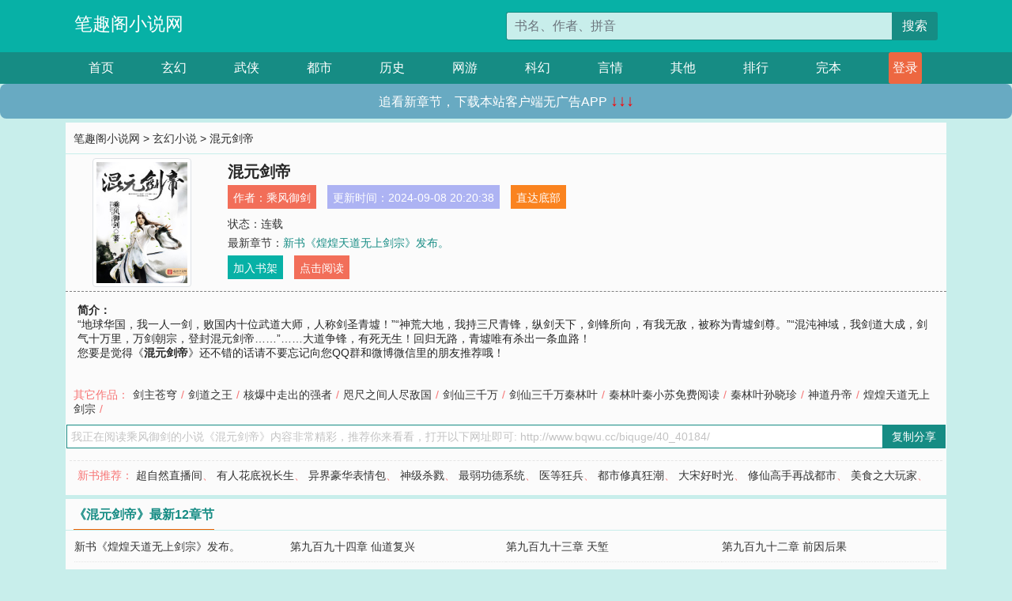

--- FILE ---
content_type: text/html; charset=utf-8
request_url: http://www.bqwu.cc/biquge/40_40184/
body_size: 6169
content:

<!doctype html>
<html lang="zh-CN">
<head>
    <!-- 必须的 meta 标签 -->
    <meta charset="utf-8">
    <meta name="viewport" content="width=device-width, initial-scale=1, shrink-to-fit=no">
    <meta name="applicable-device" content="pc,mobile">
    <!-- Bootstrap 的 CSS 文件 -->
    <link rel="stylesheet" href="/css/bootstrap.min.css">
    <link rel="stylesheet" href="/css/main.css?v=5">
    <link rel="stylesheet" href="/font/iconfont.css">
    <script src="/js/addons.js"></script>

    <title>混元剑帝目录最新章节_混元剑帝全文免费阅读_笔趣阁小说网</title>
    <meta name="keywords" content="混元剑帝目录最新章节,混元剑帝全文免费阅读,www.bqwu.cc">
    <meta name="description" content="混元剑帝目录最新章节由网友提供，《混元剑帝》情节跌宕起伏、扣人心弦，是一本情节与文笔俱佳的笔趣阁小说网，笔趣阁小说网免费提供混元剑帝最新清爽干净的文字章节在线阅读。">

    <meta name="robots" content="all">
    <meta name="googlebot" content="all">
    <meta name="baiduspider" content="all">
    <meta property="og:type" content="novel" />
    <meta property="og:title" content="混元剑帝最新章节" />
    <meta property="og:description" content="    “地球华国，我一人一剑，败国内十位武道大师，人称剑圣青墟！”“神荒大地，我持三尺青锋，纵剑天下，剑锋所向，有我无敌，被称为青墟剑尊。”“混沌神域，我剑道大成，剑气十万里，万剑朝宗，登封混元剑帝……”……大道争锋，有死无生！回归无路，青墟唯有杀出一条血路！
" />
    <meta property="og:image" content="//www.bqwu.cc/images/40/40184/40184s.jpg" />
    <meta property="og:novel:category" content="玄幻小说" />
    <meta property="og:novel:author" content="乘风御剑" />
    <meta property="og:novel:book_name" content="混元剑帝" />
    <meta property="og:novel:read_url" content="//www.bqwu.cc/biquge/40_40184/" />
    <meta property="og:url" content="//www.bqwu.cc/biquge/40_40184/" />
    <meta property="og:novel:status" content="连载" />
    <meta property="og:novel:author_link" content="//www.bqwu.cc/search.php?q=%E4%B9%98%E9%A3%8E%E5%BE%A1%E5%89%91&amp;p=1" />
    <meta property="og:novel:update_time" content="2024-09-08 20:20:38" />
    <meta property="og:novel:latest_chapter_name" content="新书《煌煌天道无上剑宗》发布。" />
    <meta property="og:novel:latest_chapter_url" content="//www.bqwu.cc/biquge/40_40184/c96188.html" />
</head>
<body>

 
<header>
    <div class="container">
        <div class="row justify-content-between">
            <div class="col-12 col-sm-3 w-100 w-sm-auto"><a href="http://www.bqwu.cc/" class="logo">笔趣阁小说网</a></div>
            <div class="col-12 col-sm-9 col-md-6 search">
                <form class="d-block text-right" action="/search.php" method="get">
                    <div class="input-group input-g ">
                        <input type="text" name="q" class="form-control" placeholder="书名、作者、拼音" aria-label="搜索的内容" aria-describedby="button-addon2">
                        <div class="input-group-append">
                            <button class="btn" type="submit" id="button-addon2">搜索</button>
                        </div>
                    </div>
                </form>
            </div>
        </div>
    </div>
</header>

<nav class="">
    <div class="container nav">
    <a href="/" class="act">首页</a><a href="/list1/">玄幻</a><a href="/list2/">武侠</a><a href="/list3/">都市</a><a href="/list4/">历史</a><a href="/list5/">网游</a><a href="/list6/">科幻</a><a href="/list7/">言情</a><a href="/list8/">其他</a><a href="/top/" >排行</a><a href="/full/" >完本</a>
    </div>
</nav>

<section>
    <div class="container">
        <div class="box">
            <div class="title">
                <a href="//www.bqwu.cc">
                    <i class="icon-home"></i> 笔趣阁小说网</a> &gt;
                <a href="/list1/">玄幻小说</a> &gt; 混元剑帝
            </div>
            <div class="row book_info">
                <div class="col-3 col-md-2 " style="display: flex; justify-content: center;">
                    <img class="img-thumbnail " alt="混元剑帝"
                         src="/images/40/40184/40184s.jpg" title="混元剑帝"
                         onerror="this.src='/images/nocover.jpg';">
                </div>
                <div class="col-9 col-md-10 pl-md-3 info">
                    <h1>混元剑帝</h1>
                    <div class="options">
                        <ul class="">
                            <li class="">作者：<a href="/search.php?q=%E4%B9%98%E9%A3%8E%E5%BE%A1%E5%89%91&amp;p=1">乘风御剑</a></li>
                            <li class="">更新时间：2024-09-08 20:20:38</li>
                           
                            <li class=" d-none d-md-block"><a href="#footer">直达底部</a></li>
                            
                            <li class="col-12">状态：连载</li>
                            <li class="col-12">最新章节：<a href="/biquge/40_40184/c96188.html">新书《煌煌天道无上剑宗》发布。</a></li>
                            <li class=" d-none d-md-block"><a href="javascript:;" onclick="addMark(1,40184,'','')">加入书架</a></li>
                            <li class=" d-none d-md-block"><a href="#" onclick="readbook();">点击阅读</a></li>
                        </ul>
                    </div>
                  
                </div>
            </div>
            <div class="bt_m d-md-none row">
                <div class="col-6"><a class="bt_o" href="javascript:;" onclick="addMark(1,40184,'','')">加入书架</a></div>
                <div class="col-6"><a class="bt_r" href="javascript:;" onclick="readbook();">点击阅读</a></div>
            </div>
            <div id="intro_pc" class="intro d-none d-md-block" >
                <a class="d-md-none" href="javascript:;" onclick="show_info(this);"><span class="iconfont icon-xialajiantouxiao" style=""></span></a>
                <strong>简介：</strong>
                <br>    “地球华国，我一人一剑，败国内十位武道大师，人称剑圣青墟！”“神荒大地，我持三尺青锋，纵剑天下，剑锋所向，有我无敌，被称为青墟剑尊。”“混沌神域，我剑道大成，剑气十万里，万剑朝宗，登封混元剑帝……”……大道争锋，有死无生！回归无路，青墟唯有杀出一条血路！

                <br>您要是觉得《<strong>混元剑帝</strong>》还不错的话请不要忘记向您QQ群和微博微信里的朋友推荐哦！
            </div>
            <div class="book_info">
                <div id="intro_m" class="intro intro_m d-md-none">
                    <div class="in"></div>
                </div>
            </div>
            <div class="info_other">
                 
                            
                        其它作品：<a href="/biquge/5_5057/">剑主苍穹</a>/<a href="/biquge/34_34476/">剑道之王</a>/<a href="/biquge/44_44078/">核爆中走出的强者</a>/<a href="/biquge/50_50930/">咫尺之间人尽敌国</a>/<a href="/biquge/58_58727/">剑仙三千万</a>/<a href="/biquge/60_60762/">剑仙三千万秦林叶</a>/<a href="/biquge/60_60764/">秦林叶秦小苏免费阅读</a>/<a href="/biquge/60_60765/">秦林叶孙晓珍</a>/<a href="/biquge/61_61997/">神道丹帝</a>/<a href="/biquge/65_65322/">煌煌天道无上剑宗</a>/
                            
                            
            </div>
            <div class="input_copy_txt_to_board">
                <input readonly="readonly" id="input_copy_txt_to_board" value="我正在阅读乘风御剑的小说《混元剑帝》内容非常精彩，推荐你来看看，打开以下网址即可: http://www.bqwu.cc/biquge/40_40184/"><a href="javascript:;" onclick="exeCommanda()">复制分享</a>
            </div>
            <div class="book_info d-none d-md-block">
                <p style="padding:10px 0 10px 10px;margin-top: 10px;border-top: 1px dashed #e5e5e5;color: #f77474;">新书推荐：   
                    
                    <a href="/biquge/40_40185/">超自然直播间</a>、
                    
                    <a href="/biquge/40_40186/">有人花底祝长生</a>、
                    
                    <a href="/biquge/40_40187/">异界豪华表情包</a>、
                    
                    <a href="/biquge/40_40188/">神级杀戮</a>、
                    
                    <a href="/biquge/40_40189/">最弱功德系统</a>、
                    
                    <a href="/biquge/40_40183/">医等狂兵</a>、
                    
                    <a href="/biquge/40_40182/">都市修真狂潮</a>、
                    
                    <a href="/biquge/40_40181/">大宋好时光</a>、
                    
                    <a href="/biquge/40_40180/">修仙高手再战都市</a>、
                    
                    <a href="/biquge/40_40179/">美食之大玩家</a>、
                    
                    </p>
                <div class="cr"></div>
            </div>
        </div>
    </div>
    </div>
</section>

<section>
    <div class="container">
        <div class="box">
            <div class="box mt10">
                <h2 class="title"><b><i class="icon-list"></i> 《混元剑帝》最新12章节</b></h2>
                <div class="book_list">
                    <ul class="row">
                        
                        <li class="col-md-3"><a href="/biquge/40_40184/c96188.html">新书《煌煌天道无上剑宗》发布。</a></li>
                        
                        <li class="col-md-3"><a href="/biquge/40_40184/c96187.html">第九百九十四章 仙道复兴</a></li>
                        
                        <li class="col-md-3"><a href="/biquge/40_40184/c96186.html">第九百九十三章 天堑</a></li>
                        
                        <li class="col-md-3"><a href="/biquge/40_40184/c96185.html">第九百九十二章 前因后果</a></li>
                        
                        <li class="col-md-3"><a href="/biquge/40_40184/c96184.html">第九百九十一章 青萍剑灵</a></li>
                        
                        <li class="col-md-3"><a href="/biquge/40_40184/c96183.html">第九百九十章 无限可能</a></li>
                        
                        <li class="col-md-3"><a href="/biquge/40_40184/c96182.html">第九百八十九章 永恒之路</a></li>
                        
                        <li class="col-md-3"><a href="/biquge/40_40184/c96181.html">第九百八十八章 东阳剑宗</a></li>
                        
                        <li class="col-md-3"><a href="/biquge/40_40184/c96180.html">第九百八十七章 托付</a></li>
                        
                        <li class="col-md-3"><a href="/biquge/40_40184/c96179.html">第九百八十六章 荣归</a></li>
                        
                        <li class="col-md-3"><a href="/biquge/40_40184/c96178.html">第九百八十五章 追忆</a></li>
                        
                        <li class="col-md-3"><a href="/biquge/40_40184/c96177.html">第九百八十四章 旧人</a></li>
                        
                    </ul>
                </div>
            </div>
        </div>
    </div>
</section>

<section>
    <div class="container">
        <div class="box">
            <div class="box mt10">
                <h2 class="title"><b><i class="icon-list"></i>章节列表，第1章~
                    100章/共998章</b>
                    <a class="btn" href="javascript:;" onclick="reverse_oder(this);">倒序</a>
                </h2>
                <div class="book_list book_list2">
                    <ul class="row">
                        
                        
                        
                        <li class="col-md-3"><a href="/biquge/40_40184/c95191.html">序章</a></li>
                        
                        
                        <li class="col-md-3"><a href="/biquge/40_40184/c95192.html">第一章 青墟</a></li>
                        
                        
                        <li class="col-md-3"><a href="/biquge/40_40184/c95193.html">第二章 感情</a></li>
                        
                        
                        <li class="col-md-3"><a href="/biquge/40_40184/c95194.html">第三章 混沌</a></li>
                        
                        
                        <li class="col-md-3"><a href="/biquge/40_40184/c95195.html">第四章 琐屑</a></li>
                        
                        
                        <li class="col-md-3"><a href="/biquge/40_40184/c95196.html">第五章 继续</a></li>
                        
                        
                        <li class="col-md-3"><a href="/biquge/40_40184/c95197.html">第六章 重手</a></li>
                        
                        
                        <li class="col-md-3"><a href="/biquge/40_40184/c95198.html">第七章 杀机</a></li>
                        
                        
                        <li class="col-md-3"><a href="/biquge/40_40184/c95199.html">第八章 从容</a></li>
                        
                        
                        <li class="col-md-3"><a href="/biquge/40_40184/c95200.html">第九章 离去</a></li>
                        
                        
                        <li class="col-md-3"><a href="/biquge/40_40184/c95201.html">第十章 探究</a></li>
                        
                        
                        <li class="col-md-3"><a href="/biquge/40_40184/c95202.html">第十一章 队伍</a></li>
                        
                        
                        <li class="col-md-3"><a href="/biquge/40_40184/c95203.html">第十二章 修炼</a></li>
                        
                        
                        <li class="col-md-3"><a href="/biquge/40_40184/c95204.html">第十三章 堵截</a></li>
                        
                        
                        <li class="col-md-3"><a href="/biquge/40_40184/c95205.html">第十四章 置身事外</a></li>
                        
                        
                        <li class="col-md-3"><a href="/biquge/40_40184/c95206.html">第十五章 恢复</a></li>
                        
                        
                        <li class="col-md-3"><a href="/biquge/40_40184/c95207.html">第十六章 武圣</a></li>
                        
                        
                        <li class="col-md-3"><a href="/biquge/40_40184/c95208.html">第十七章 偶遇</a></li>
                        
                        
                        <li class="col-md-3"><a href="/biquge/40_40184/c95209.html">第十八章 购剑</a></li>
                        
                        
                        <li class="col-md-3"><a href="/biquge/40_40184/c95210.html">第十九章 听剑</a></li>
                        
                        
                        <li class="col-md-3"><a href="/biquge/40_40184/c95211.html">第二十章 来势汹汹</a></li>
                        
                        
                        <li class="col-md-3"><a href="/biquge/40_40184/c95212.html">第二十一章 祸从口出</a></li>
                        
                        
                        <li class="col-md-3"><a href="/biquge/40_40184/c95213.html">第二十二章 实力</a></li>
                        
                        
                        <li class="col-md-3"><a href="/biquge/40_40184/c95214.html">第二十三章 强者法则</a></li>
                        
                        
                        <li class="col-md-3"><a href="/biquge/40_40184/c95215.html">第二十四章 打破束缚</a></li>
                        
                        
                        <li class="col-md-3"><a href="/biquge/40_40184/c95216.html">第二十五章 秘密</a></li>
                        
                        
                        <li class="col-md-3"><a href="/biquge/40_40184/c95217.html">第二十六章 剑意</a></li>
                        
                        
                        <li class="col-md-3"><a href="/biquge/40_40184/c95218.html">第二十七章 碾压</a></li>
                        
                        
                        <li class="col-md-3"><a href="/biquge/40_40184/c95219.html">第二十八章 洞悉</a></li>
                        
                        
                        <li class="col-md-3"><a href="/biquge/40_40184/c95220.html">第二十九章 混沌誓约</a></li>
                        
                        
                        <li class="col-md-3"><a href="/biquge/40_40184/c95221.html">第三十章 三重解放</a></li>
                        
                        
                        <li class="col-md-3"><a href="/biquge/40_40184/c95222.html">第三十一章 上门</a></li>
                        
                        
                        <li class="col-md-3"><a href="/biquge/40_40184/c95223.html">第三十二章 乌镇远</a></li>
                        
                        
                        <li class="col-md-3"><a href="/biquge/40_40184/c95224.html">第三十三章 对决</a></li>
                        
                        
                        <li class="col-md-3"><a href="/biquge/40_40184/c95225.html">第三十四章 真正的强者</a></li>
                        
                        
                        <li class="col-md-3"><a href="/biquge/40_40184/c95226.html">第三十五章 绝望</a></li>
                        
                        
                        <li class="col-md-3"><a href="/biquge/40_40184/c95227.html">第三十六章 结果</a></li>
                        
                        
                        <li class="col-md-3"><a href="/biquge/40_40184/c95228.html">第三十七章 风云动</a></li>
                        
                        
                        <li class="col-md-3"><a href="/biquge/40_40184/c95229.html">第三十八章 强闯</a></li>
                        
                        
                        <li class="col-md-3"><a href="/biquge/40_40184/c95230.html">第三十九章 压制</a></li>
                        
                        
                        <li class="col-md-3"><a href="/biquge/40_40184/c95231.html">第四十章 斩杀</a></li>
                        
                        
                        <li class="col-md-3"><a href="/biquge/40_40184/c95232.html">第四十一章 报复</a></li>
                        
                        
                        <li class="col-md-3"><a href="/biquge/40_40184/c95233.html">第四十二章 青霄</a></li>
                        
                        
                        <li class="col-md-3"><a href="/biquge/40_40184/c95234.html">第四十三章 阻拦</a></li>
                        
                        
                        <li class="col-md-3"><a href="/biquge/40_40184/c95235.html">第四十四章 神兵之利</a></li>
                        
                        
                        <li class="col-md-3"><a href="/biquge/40_40184/c95236.html">第四十五章 离去</a></li>
                        
                        
                        <li class="col-md-3"><a href="/biquge/40_40184/c95237.html">第四十六章 惊闻</a></li>
                        
                        
                        <li class="col-md-3"><a href="/biquge/40_40184/c95238.html">第四十七章 各怀心思</a></li>
                        
                        
                        <li class="col-md-3"><a href="/biquge/40_40184/c95239.html">第四十八章 神典来路</a></li>
                        
                        
                        <li class="col-md-3"><a href="/biquge/40_40184/c95240.html">第四十九章 请罪</a></li>
                        
                        
                        <li class="col-md-3"><a href="/biquge/40_40184/c95241.html">第五十章 遭遇</a></li>
                        
                        
                        <li class="col-md-3"><a href="/biquge/40_40184/c95242.html">第五十一章 载道之物</a></li>
                        
                        
                        <li class="col-md-3"><a href="/biquge/40_40184/c95243.html">第五十二章 下落</a></li>
                        
                        
                        <li class="col-md-3"><a href="/biquge/40_40184/c95244.html">第五十三章 加入</a></li>
                        
                        
                        <li class="col-md-3"><a href="/biquge/40_40184/c95245.html">第五十四章 合作者</a></li>
                        
                        
                        <li class="col-md-3"><a href="/biquge/40_40184/c95246.html">第五十五章 万剑山</a></li>
                        
                        
                        <li class="col-md-3"><a href="/biquge/40_40184/c95247.html">第五十六章 灭门</a></li>
                        
                        
                        <li class="col-md-3"><a href="/biquge/40_40184/c95248.html">第五十七章 祖地</a></li>
                        
                        
                        <li class="col-md-3"><a href="/biquge/40_40184/c95249.html">第五十八章 机遇</a></li>
                        
                        
                        <li class="col-md-3"><a href="/biquge/40_40184/c95250.html">第五十九章 金乌</a></li>
                        
                        
                        <li class="col-md-3"><a href="/biquge/40_40184/c95251.html">第六十章 长生一境</a></li>
                        
                        
                        <li class="col-md-3"><a href="/biquge/40_40184/c95252.html">第六十一章 得手</a></li>
                        
                        
                        <li class="col-md-3"><a href="/biquge/40_40184/c95253.html">第六十二章 前往</a></li>
                        
                        
                        <li class="col-md-3"><a href="/biquge/40_40184/c95254.html">第六十三章 焚天十三剑</a></li>
                        
                        
                        <li class="col-md-3"><a href="/biquge/40_40184/c95255.html">第六十四章 背景</a></li>
                        
                        
                        <li class="col-md-3"><a href="/biquge/40_40184/c95256.html">第六十五章 龙泉</a></li>
                        
                        
                        <li class="col-md-3"><a href="/biquge/40_40184/c95257.html">第六十六章 好好商量</a></li>
                        
                        
                        <li class="col-md-3"><a href="/biquge/40_40184/c95258.html">第六十七章 斩杀</a></li>
                        
                        
                        <li class="col-md-3"><a href="/biquge/40_40184/c95259.html">第六十八章 赠予</a></li>
                        
                        
                        <li class="col-md-3"><a href="/biquge/40_40184/c95260.html">第六十九章 交易</a></li>
                        
                        
                        <li class="col-md-3"><a href="/biquge/40_40184/c95261.html">第七十章 烛龙</a></li>
                        
                        
                        <li class="col-md-3"><a href="/biquge/40_40184/c95262.html">第七十一章 传送术</a></li>
                        
                        
                        <li class="col-md-3"><a href="/biquge/40_40184/c95263.html">第七十二章 炎煌</a></li>
                        
                        
                        <li class="col-md-3"><a href="/biquge/40_40184/c95264.html">第七十三章 死战</a></li>
                        
                        
                        <li class="col-md-3"><a href="/biquge/40_40184/c95265.html">第七十四章 赤阳真气</a></li>
                        
                        
                        <li class="col-md-3"><a href="/biquge/40_40184/c95266.html">第七十五章 打探</a></li>
                        
                        
                        <li class="col-md-3"><a href="/biquge/40_40184/c95267.html">第七十六章 目标</a></li>
                        
                        
                        <li class="col-md-3"><a href="/biquge/40_40184/c95268.html">第七十七章 到来</a></li>
                        
                        
                        <li class="col-md-3"><a href="/biquge/40_40184/c95269.html">第七十八章 转变</a></li>
                        
                        
                        <li class="col-md-3"><a href="/biquge/40_40184/c95270.html">第七十九章 家事</a></li>
                        
                        
                        <li class="col-md-3"><a href="/biquge/40_40184/c95271.html">第八十章 联姻</a></li>
                        
                        
                        <li class="col-md-3"><a href="/biquge/40_40184/c95272.html">第八十一章 分歧</a></li>
                        
                        
                        <li class="col-md-3"><a href="/biquge/40_40184/c95273.html">第八十二章 自己解决</a></li>
                        
                        
                        <li class="col-md-3"><a href="/biquge/40_40184/c95274.html">第八十三章 天穹</a></li>
                        
                        
                        <li class="col-md-3"><a href="/biquge/40_40184/c95275.html">第八十四章 雷霆万钧</a></li>
                        
                        
                        <li class="col-md-3"><a href="/biquge/40_40184/c95276.html">第八十五章 堵截</a></li>
                        
                        
                        <li class="col-md-3"><a href="/biquge/40_40184/c95277.html">第八十六章 剿灭</a></li>
                        
                        
                        <li class="col-md-3"><a href="/biquge/40_40184/c95278.html">第八十七章 下落</a></li>
                        
                        
                        <li class="col-md-3"><a href="/biquge/40_40184/c95279.html">第八十八章 海外</a></li>
                        
                        
                        <li class="col-md-3"><a href="/biquge/40_40184/c95280.html">第八十九章 铸剑</a></li>
                        
                        
                        <li class="col-md-3"><a href="/biquge/40_40184/c95281.html">第九十章 赤龙</a></li>
                        
                        
                        <li class="col-md-3"><a href="/biquge/40_40184/c95282.html">第九十一章 闻风而动</a></li>
                        
                        
                        <li class="col-md-3"><a href="/biquge/40_40184/c95283.html">第九十二章 黄雀</a></li>
                        
                        
                        <li class="col-md-3"><a href="/biquge/40_40184/c95284.html">第九十三章 劫杀</a></li>
                        
                        
                        <li class="col-md-3"><a href="/biquge/40_40184/c95285.html">第九十四章 法诀</a></li>
                        
                        
                        <li class="col-md-3"><a href="/biquge/40_40184/c95286.html">第九十五章 逆转</a></li>
                        
                        
                        <li class="col-md-3"><a href="/biquge/40_40184/c95287.html">第九十六章 苏醒</a></li>
                        
                        
                        <li class="col-md-3"><a href="/biquge/40_40184/c95288.html">第九十七章 暴露</a></li>
                        
                        
                        <li class="col-md-3"><a href="/biquge/40_40184/c95289.html">第九十八章 北海城</a></li>
                        
                        
                        <li class="col-md-3"><a href="/biquge/40_40184/c95290.html">第九十九章 增援</a></li>
                        
                    </ul>
                </div>
                
                <div class="pages">
                  <ul class="pagination justify-content-center">
                    <li class="page-item disabled">
                      <a class="page-link">1/10</a>
                    </li>
                    
                    
                    
                    
                    <li class="page-item  active "><a class="page-link" href="/biquge/40_40184/index_1.html">1</a></li>
                    
                    <li class="page-item "><a class="page-link" href="/biquge/40_40184/index_2.html">2</a></li>
                    
                    <li class="page-item "><a class="page-link" href="/biquge/40_40184/index_3.html">3</a></li>
                    
                    
                    <!-- <li class="page-item"><a class="page-link" href="/biquge/40_40184/index_2.html">&gt;</a></li> -->
                    
                    
                    <li class="page-item">
                      <a class="page-link" href="/biquge/40_40184/index_10.html" aria-label="Next">
                        <span aria-hidden="true">&raquo;</span>
                      </a>
                    </li>
                    <li class="page-item">
                      <form><input id="jumppage" class="form-control " type="text" placeholder="跳页"></form>
                    </li>
                  </ul>
                </div>
                
                <div class="book_info d-none d-md-block">
                    <p style="padding:10px 0 10px 10px;margin-top: 10px;border-top: 1px dashed #e5e5e5;color: #f77474;">精彩推荐：
                        
                    </p>
                    <div class="cr"></div>
                </div>
            </div>
        </div>
    </div>
</section>


<div id="footer">
<div class="container">
<p>本站所有收录的内容均来自互联网，如有侵权我们将尽快删除。</p>
<p><a href="/sitemap.xml">网站地图</p>
<script>
footer();
</script>
</div>
</div>
	

<script src="/js/jquery-1.11.1.min.js"></script>
<script src="/js/bootstrap.bundle.min.js"></script>
<script src="/js/main.js"></script>
<script src="/js/user.js"></script>

<script type="text/javascript">
   var pagebase="/biquge/40_40184/index_99999.html";
  $("#jumppage").change(function(){
      window.location.href=pagebase.replace("99999",$("#jumppage").val())
  });
    $("#intro_m .in").html($("#intro_pc").html());
    //$.pagination('.book_list ul li', '.book_list_m ul', 1, 40);

    function show_info(e){
        var obj=$(e).find("span");
        if(obj.hasClass("icon-xialajiantouxiao")){
            $("#intro_m").animate({height:$("#intro_m .in").height()});
            obj.removeClass("icon-xialajiantouxiao").addClass("icon-shouqijiantouxiao");
            //$(e).html('隐藏简介');
        }else{
            $("#intro_m").animate({height:"60px"});
            obj.removeClass("icon-shouqijiantouxiao").addClass("icon-xialajiantouxiao");
            //$(e).html('详情简介');
        }
    }

    function exeCommanda(e){
        //let html ='<input  id="input_copy_txt_to_board" value="" />';//添加一个隐藏的元素
        //var txt=window.location.href;
        //$("#input_copy_txt_to_board").val(txt);//赋值
       // $("#input_copy_txt_to_board").removeClass("hide");//显示
        $("#input_copy_txt_to_board").focus();//取得焦点
        $("#input_copy_txt_to_board").select();//选择
        document.execCommand("Copy");
        //$("#input_copy_txt_to_board").addClass("hide");//隐藏
        //$(e).focus();
        tips("已复制分享信息");
    }
    function readbook(){
        window.location.href="/biquge/40_40184/c95191.html"
    }
</script>
<script defer src="https://static.cloudflareinsights.com/beacon.min.js/vcd15cbe7772f49c399c6a5babf22c1241717689176015" integrity="sha512-ZpsOmlRQV6y907TI0dKBHq9Md29nnaEIPlkf84rnaERnq6zvWvPUqr2ft8M1aS28oN72PdrCzSjY4U6VaAw1EQ==" data-cf-beacon='{"version":"2024.11.0","token":"2e7b5a8fed7e4578a3ba419d320bc0a7","r":1,"server_timing":{"name":{"cfCacheStatus":true,"cfEdge":true,"cfExtPri":true,"cfL4":true,"cfOrigin":true,"cfSpeedBrain":true},"location_startswith":null}}' crossorigin="anonymous"></script>
</body>
</html>
